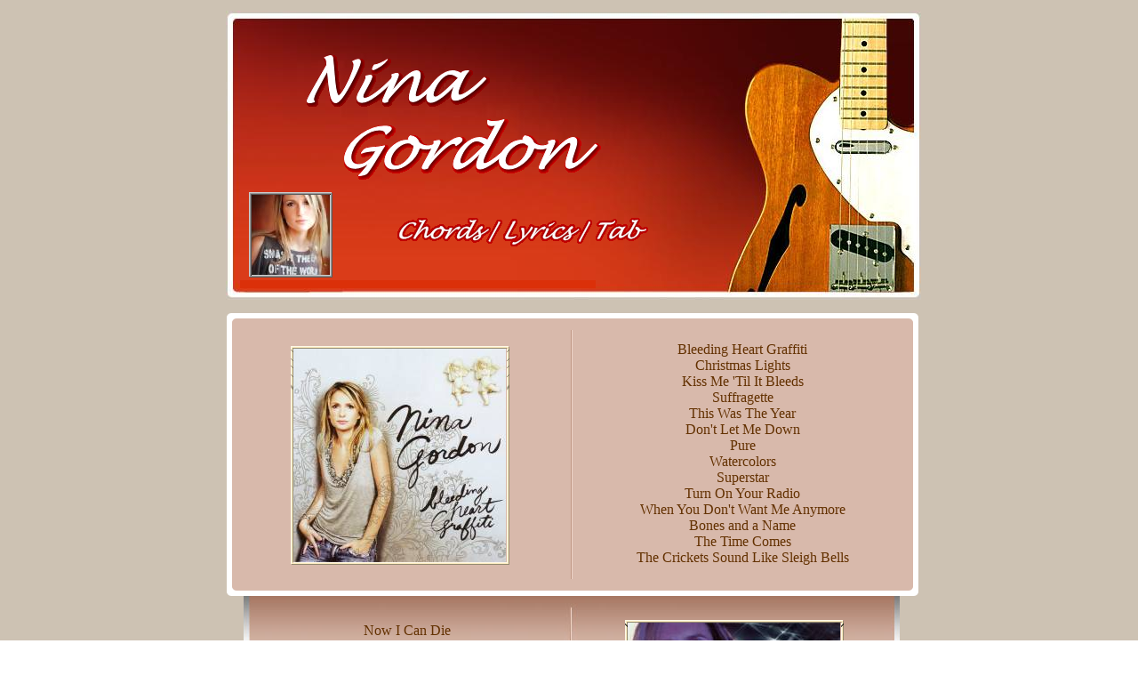

--- FILE ---
content_type: text/html
request_url: http://www.nina-gordon.net/
body_size: 4872
content:
<!DOCTYPE HTML PUBLIC "-//W3C//DTD HTML 4.01 Transitional//EN">
<html>
	<head>
		<!-- <hs:metatags> -->
		<meta http-equiv="Content-Type" content="text/html; charset=ISO-8859-1">
		<meta name="description" content="Nina Gordon - Chords, Lyrics & Tab to all the songs from the albums 'Tonight and the Rest of My Life' and 'Bleeding Heart Graffiti', plus B-sides, demos & MP3s from 'Even the Sunbeams'.">
		<meta name="keywords" content="nina gordon chords lyrics mp3s tab tablature sheet music guitar piano song mp3 tonight rest my life bleeding heart graffiti album single phil gardner">
		<meta name="generator" content="Intuit SiteBuilder by Homestead">
		<meta http-equiv="imagetoolbar" content="no">
		<meta http-equiv="imagetoolbar" content="false">
		<!-- </hs:metatags> -->
		
		<!-- <hs:title> -->
		<title>NINA GORDON CHORDS, LYRICS &amp; TAB</title>
		<!-- </hs:title> -->
		<script type="text/javascript">
			<!--
						function reDo() {
						        top.location.reload();
						}
						if (navigator.appName == 'Netscape' && parseInt(navigator.appVersion) < 5) {
						        top.onresize = reDo;
						}
						dom=document.getElementById
					//-->
		</script>
		<link type="text/css" href="http://www.homestead.com/~media/elements/Text/font_styles_ns4.css" rel="stylesheet">
		<style type="text/css">
			@import url(http://www.homestead.com/~media/elements/Text/font_styles.css);
			div.lpxcenterpageouter { text-align: center; position: absolute; top: 0px; left: 0px; width: 100% }
			div.lpxcenterpageinner { position: relative; margin: 0 auto; text-align: left; width: 791px; }
		</style>
		
	</head>
	<body onunload="" alink="#633100" onload="" id="element1" link="#633100" bgcolor="#FFFFFF" background="files/bg.gif" scroll="auto" vlink="#633100">
		<noscript>
			<img alt="" src="http://www.homestead.com/~media/elements/shared/javascript_disabled.gif" height="40" border="0" width="373">
		</noscript>
		<div class="lpxcenterpageouter"><div class="lpxcenterpageinner"><!-- <hs:element2> --><div style="position: absolute; top: 371px; left: 10px; width: 778px; height: 280px; z-index: 0;" id="element2"><img alt="" src="files/body_bg.gif" height="280" width="778"></div><!-- </hs:element2> --><!-- <hs:element3> --><div style="position: absolute; top: 651px; left: 10px; width: 778px; height: 19px; z-index: 1;" id="element3"><img alt="" src="files/body_bot.gif" height="19" width="778"></div><!-- </hs:element3> --><!-- <hs:element5> --><div style="position: absolute; top: 350px; left: 10px; width: 778px; height: 21px; z-index: 2;" id="element5"><img alt="" src="files/body_top.gif" height="21" width="778"></div><!-- </hs:element5> --><!-- <hs:element6> --><div style="position: absolute; top: 726px; left: 29px; width: 738px; height: 230px; z-index: 3;" id="element6"><img alt="" src="files/foot_bg.gif" height="230" width="738"></div><!-- </hs:element6> --><!-- <hs:element7> --><div style="position: absolute; top: 956px; left: 29px; width: 738px; height: 19px; z-index: 4;" id="element7"><img alt="" src="files/foot_bot.gif" height="19" width="738"></div><!-- </hs:element7> --><!-- <hs:element8> --><div style="position: absolute; top: 670px; left: 29px; width: 738px; height: 57px; z-index: 5;" id="element8"><img alt="" src="files/foot_top.jpg" height="57" width="738"></div><!-- </hs:element8> --><!-- <hs:element10> --><div style="position: absolute; top: 12px; left: 9px; width: 782px; height: 325px; z-index: 6;" id="element10"><img alt="" src="files/header_new.JPG" height="325" width="782"></div><!-- </hs:element10> --><!-- <hs:element13> --><div style="position: absolute; top: 62px; left: 100px; width: 206px; height: 58px; z-index: 7;" id="element13"><img alt="Nina Gordon Chords" src="files/nina4.gif" height="58" width="206"></div><!-- </hs:element13> --><!-- <hs:element14> --><div style="position: absolute; top: 134px; left: 142px; width: 289px; height: 68px; z-index: 8;" id="element14"><img alt="Nina Gordon Tab" src="files/gordon.gif" height="68" width="289"></div><!-- </hs:element14> --><!-- <hs:element16> --><div style="position: absolute; top: 245px; left: 202px; width: 282px; height: 32px; z-index: 9;" id="element16"><img alt="Nina Gordon Lyrics" src="files/chords.gif" height="32" width="282"></div><!-- </hs:element16> --><!-- <hs:element19> --><div style="position: absolute; top: 218px; left: 37px; width: 90px; height: 92px; z-index: 10;" id="element19"><img alt="" src="files/nina_painting_3.jpg" height="92" width="90"></div><!-- </hs:element19> --><!-- <hs:element21> --><div style="position: absolute; top: 216px; left: 35px; width: 94px; height: 96px; z-index: 11;" id="element21"><table cellpadding="0" cellspacing="0" border="0"><tr><td bgcolor="#CCCCCC" colspan="6"><img alt="" src="http://www.homestead.com/~site/Scripts_Shapes/shapes.dll?CMD=GetRectangleGif&r=204&g=204&b=204" height="1" width="93" border="0"></td><td><img alt="" src="http://www.homestead.com/~site/Scripts_Shapes/shapes.dll?CMD=GetCornerGif&amp;w=1&amp;h=1&amp;r2=204&amp;g2=204&amp;b2=204&amp;r=90&amp;g=90&amp;b=90" height="1" width="1" border="0"></td></tr><tr><td bgcolor="#CCCCCC" rowspan="5"><img alt="" src="http://www.homestead.com/~site/Scripts_Shapes/shapes.dll?CMD=GetRectangleGif&r=204&g=204&b=204" height="94" width="1" border="0"></td><td bgcolor="#999999" colspan="5"><img alt="" src="http://www.homestead.com/~site/Scripts_Shapes/shapes.dll?CMD=GetRectangleGif&r=153&g=153&b=153" height="1" width="92" border="0"></td><td bgcolor="#5A5A5A" rowspan="6"><img alt="" src="http://www.homestead.com/~site/Scripts_Shapes/shapes.dll?CMD=GetRectangleGif&r=90&g=90&b=90" height="95" width="1" border="0"></td></tr><tr><td bgcolor="#999999" rowspan="4"><img alt="" src="http://www.homestead.com/~site/Scripts_Shapes/shapes.dll?CMD=GetRectangleGif&r=153&g=153&b=153" height="93" width="1" border="0"></td><td bgcolor="#5A5A5A" colspan="2"><img alt="" src="http://www.homestead.com/~site/Scripts_Shapes/shapes.dll?CMD=GetRectangleGif&r=90&g=90&b=90" height="1" width="89" border="0"></td><td><img alt="" src="http://www.homestead.com/~site/Scripts_Shapes/shapes.dll?CMD=GetCornerGif&amp;w=1&amp;h=1&amp;r=204&amp;g=204&amp;b=204&amp;r2=90&amp;g2=90&amp;b2=90" height="1" width="1" border="0"></td><td bgcolor="#999999" rowspan="4"><img alt="" src="http://www.homestead.com/~site/Scripts_Shapes/shapes.dll?CMD=GetRectangleGif&r=153&g=153&b=153" height="93" width="1" border="0"></td></tr><tr><td bgcolor="#5A5A5A"><img alt="" src="http://www.homestead.com/~site/Scripts_Shapes/shapes.dll?CMD=GetRectangleGif&r=90&g=90&b=90" height="90" width="1" border="0"></td><td><img alt="" src="/tp.gif" height="90" width="88" border="0"></td><td bgcolor="#CCCCCC" rowspan="2"><img alt="" src="http://www.homestead.com/~site/Scripts_Shapes/shapes.dll?CMD=GetRectangleGif&r=204&g=204&b=204" height="91" width="1" border="0"></td></tr><tr><td><img alt="" src="http://www.homestead.com/~site/Scripts_Shapes/shapes.dll?CMD=GetCornerGif&amp;w=1&amp;h=1&amp;r=204&amp;g=204&amp;b=204&amp;r2=90&amp;g2=90&amp;b2=90" height="1" width="1" border="0"></td><td bgcolor="#CCCCCC"><img alt="" src="http://www.homestead.com/~site/Scripts_Shapes/shapes.dll?CMD=GetRectangleGif&r=204&g=204&b=204" height="1" width="88" border="0"></td></tr><tr><td bgcolor="#999999" colspan="3"><img alt="" src="http://www.homestead.com/~site/Scripts_Shapes/shapes.dll?CMD=GetRectangleGif&r=153&g=153&b=153" height="1" width="90" border="0"></td></tr><tr><td><img alt="" src="http://www.homestead.com/~site/Scripts_Shapes/shapes.dll?CMD=GetCornerGif&amp;w=1&amp;h=1&amp;r2=204&amp;g2=204&amp;b2=204&amp;r=90&amp;g=90&amp;b=90" height="1" width="1" border="0"></td><td bgcolor="#5A5A5A" colspan="5"><img alt="" src="http://www.homestead.com/~site/Scripts_Shapes/shapes.dll?CMD=GetRectangleGif&r=90&g=90&b=90" height="1" width="92" border="0"></td></tr></table></div><!-- </hs:element21> --><!-- <hs:element22> --><div style="position: absolute; top: 315px; left: 25px; width: 400px; height: 9px; z-index: 12;" id="element22"><table cellpadding="0" cellspacing="0" border="0"><tr><td bgcolor="#DB3009" height="9" width="400"><img alt="" src="http://www.homestead.com/~site/Scripts_Shapes/shapes.dll?CMD=GetRectangleGif&r=219&g=48&b=9" height="9" width="400"></td></tr></table></div><!-- </hs:element22> --><!-- <hs:element24> --><div style="position: absolute; top: 392px; left: 84px; width: 240px; height: 240px; z-index: 13;" id="element24"><img alt="" src="files/bleeding_heart_graffiti.jpg" height="240" width="240"></div><!-- </hs:element24> --><!-- <hs:element25> --><div style="position: absolute; top: 700px; left: 460px; width: 240px; height: 240px; z-index: 14;" id="element25"><img alt="" src="files/tonight.jpg" height="240" width="240"></div><!-- </hs:element25> --><!-- <hs:element26> --><div style="position: absolute; top: 389px; left: 82px; width: 246px; height: 246px; z-index: 15;" id="element26"><table cellpadding="0" cellspacing="0" border="0"><tr><td bgcolor="#FFF8E6" colspan="6"><img alt="Bleeding Heart Graffiti" src="http://www.homestead.com/~site/Scripts_Shapes/shapes.dll?CMD=GetRectangleGif&r=255&g=248&b=230" height="1" width="245" border="0"></td><td><img alt="Bleeding Heart Graffiti" src="http://www.homestead.com/~site/Scripts_Shapes/shapes.dll?CMD=GetCornerGif&amp;w=1&amp;h=1&amp;r2=255&amp;g2=248&amp;b2=230&amp;r=148&amp;g=139&amp;b=112" height="1" width="1" border="0"></td></tr><tr><td bgcolor="#FFF8E6" rowspan="5"><img alt="Bleeding Heart Graffiti" src="http://www.homestead.com/~site/Scripts_Shapes/shapes.dll?CMD=GetRectangleGif&r=255&g=248&b=230" height="244" width="1" border="0"></td><td bgcolor="#FDEDC0" colspan="5"><img alt="Bleeding Heart Graffiti" src="http://www.homestead.com/~site/Scripts_Shapes/shapes.dll?CMD=GetRectangleGif&r=253&g=237&b=192" height="1" width="244" border="0"></td><td bgcolor="#948B70" rowspan="6"><img alt="Bleeding Heart Graffiti" src="http://www.homestead.com/~site/Scripts_Shapes/shapes.dll?CMD=GetRectangleGif&r=148&g=139&b=112" height="245" width="1" border="0"></td></tr><tr><td bgcolor="#FDEDC0" rowspan="4"><img alt="Bleeding Heart Graffiti" src="http://www.homestead.com/~site/Scripts_Shapes/shapes.dll?CMD=GetRectangleGif&r=253&g=237&b=192" height="243" width="1" border="0"></td><td bgcolor="#948B70" colspan="2"><img alt="Bleeding Heart Graffiti" src="http://www.homestead.com/~site/Scripts_Shapes/shapes.dll?CMD=GetRectangleGif&r=148&g=139&b=112" height="1" width="241" border="0"></td><td><img alt="Bleeding Heart Graffiti" src="http://www.homestead.com/~site/Scripts_Shapes/shapes.dll?CMD=GetCornerGif&amp;w=1&amp;h=1&amp;r=255&amp;g=248&amp;b=230&amp;r2=148&amp;g2=139&amp;b2=112" height="1" width="1" border="0"></td><td bgcolor="#FDEDC0" rowspan="4"><img alt="Bleeding Heart Graffiti" src="http://www.homestead.com/~site/Scripts_Shapes/shapes.dll?CMD=GetRectangleGif&r=253&g=237&b=192" height="243" width="1" border="0"></td></tr><tr><td bgcolor="#948B70"><img alt="Bleeding Heart Graffiti" src="http://www.homestead.com/~site/Scripts_Shapes/shapes.dll?CMD=GetRectangleGif&r=148&g=139&b=112" height="240" width="1" border="0"></td><td><img alt="Bleeding Heart Graffiti" src="/tp.gif" height="240" width="240" border="0"></td><td bgcolor="#FFF8E6" rowspan="2"><img alt="Bleeding Heart Graffiti" src="http://www.homestead.com/~site/Scripts_Shapes/shapes.dll?CMD=GetRectangleGif&r=255&g=248&b=230" height="241" width="1" border="0"></td></tr><tr><td><img alt="Bleeding Heart Graffiti" src="http://www.homestead.com/~site/Scripts_Shapes/shapes.dll?CMD=GetCornerGif&amp;w=1&amp;h=1&amp;r=255&amp;g=248&amp;b=230&amp;r2=148&amp;g2=139&amp;b2=112" height="1" width="1" border="0"></td><td bgcolor="#FFF8E6"><img alt="Bleeding Heart Graffiti" src="http://www.homestead.com/~site/Scripts_Shapes/shapes.dll?CMD=GetRectangleGif&r=255&g=248&b=230" height="1" width="240" border="0"></td></tr><tr><td bgcolor="#FDEDC0" colspan="3"><img alt="Bleeding Heart Graffiti" src="http://www.homestead.com/~site/Scripts_Shapes/shapes.dll?CMD=GetRectangleGif&r=253&g=237&b=192" height="1" width="242" border="0"></td></tr><tr><td><img alt="Bleeding Heart Graffiti" src="http://www.homestead.com/~site/Scripts_Shapes/shapes.dll?CMD=GetCornerGif&amp;w=1&amp;h=1&amp;r2=255&amp;g2=248&amp;b2=230&amp;r=148&amp;g=139&amp;b=112" height="1" width="1" border="0"></td><td bgcolor="#948B70" colspan="5"><img alt="Bleeding Heart Graffiti" src="http://www.homestead.com/~site/Scripts_Shapes/shapes.dll?CMD=GetRectangleGif&r=148&g=139&b=112" height="1" width="244" border="0"></td></tr></table></div><!-- </hs:element26> --><!-- <hs:element27> --><div style="position: absolute; top: 700px; left: 56px; width: 314px; height: 234px; z-index: 16;" id="element27"><div align="center"><font face="Georgia, Times, serif" class="size12 Georgia12" color="#633100"><a target="_self" href="NowICanDie.html">Now I Can Die</a><br></font></div><div align="center"><font face="Georgia, Times, serif" class="size12 Georgia12" color="#633100"><a target="_self" href="2003.html">2003</a><br></font></div><div align="center"><font face="Georgia, Times, serif" class="size12 Georgia12" color="#633100"><a target="_self" href="TonightandtheRestofMyLife.html">Tonight and the Rest of My Life</a><br></font></div><div align="center"><font face="Georgia, Times, serif" class="size12 Georgia12" color="#633100"><a target="_self" href="Badway.html">Badway</a><br></font></div><div align="center"><font face="Georgia, Times, serif" class="size12 Georgia12" color="#633100"><a target="_self" href="HorsesintheCity.html">Horses in the City</a><br></font></div><div align="center"><font face="Georgia, Times, serif" class="size12 Georgia12" color="#633100"><a target="_self" href="HoldOnToMe.html">Hold On To Me</a><br></font></div><div align="center"><font face="Georgia, Times, serif" class="size12 Georgia12" color="#633100"><a target="_self" href="NewYearsEve.html">New Year's Eve</a><br></font></div><div align="center"><font face="Georgia, Times, serif" class="size12 Georgia12" color="#633100"><a target="_self" href="FadeToBlack.html">Fade to Black</a><br></font></div><div align="center"><font face="Georgia, Times, serif" class="size12 Georgia12" color="#633100"><a target="_self" href="NumberOneCamera.html">Number One Camera</a><br></font></div><div align="center"><font face="Georgia, Times, serif" class="size12 Georgia12" color="#633100"><a target="_self" href="GotMeDown.html">Got Me Down</a><br></font></div><div align="center"><font face="Georgia, Times, serif" class="size12 Georgia12" color="#633100"><a target="_self" href="TooSlowToRide.html">Too Slow To Ride</a><br></font></div><div align="center"><font face="Georgia, Times, serif" class="size12 Georgia12" color="#633100"><a target="_self" href="HateYourWay.html">Hate Your Way</a><br></font></div><div align="center"><font face="Georgia, Times, serif" class="size12 Georgia12" color="#633100"><a target="_self" href="TheEndOfTheWorld.html">The End of the World</a><br></font></div></div><!-- </hs:element27> --><!-- <hs:element28> --><div style="position: absolute; top: 384px; left: 407px; width: 367px; height: 252px; z-index: 17;" id="element28"><div align="center"><font face="Georgia, Times, serif" class="size12 Georgia12" color="#633100"><a target="_self" href="BleedingHeartGraffiti.html">Bleeding Heart Graffiti</a><br></font></div><div align="center"><font face="Georgia, Times, serif" class="size12 Georgia12" color="#633100"><a target="_self" href="ChristmasLights.html">Christmas Lights</a><br></font></div><div align="center"><font face="Georgia, Times, serif" class="size12 Georgia12" color="#633100"><a target="_self" href="KissMeTilItBleeds.html">Kiss Me 'Til It Bleeds</a><br></font></div><div align="center"><font face="Georgia, Times, serif" class="size12 Georgia12" color="#633100"><a target="_self" href="Suffragette.html">Suffragette</a><br></font></div><div align="center"><font face="Georgia, Times, serif" class="size12 Georgia12" color="#633100"><a target="_self" href="ThisWasTheYear.html">This Was The Year</a><br></font></div><div align="center"><font face="Georgia, Times, serif" class="size12 Georgia12" color="#633100"><a target="_self" href="DontLetMeDown.html">Don't Let Me Down</a><br></font></div><div align="center"><font face="Georgia, Times, serif" class="size12 Georgia12" color="#633100"><a target="_self" href="Pure.html">Pure</a><br></font></div><div align="center"><font face="Georgia, Times, serif" class="size12 Georgia12" color="#633100"><a target="_self" href="Watercolors.html">Watercolors</a><br></font></div><div align="center"><font face="Georgia, Times, serif" class="size12 Georgia12" color="#633100"><a target="_self" href="Superstar.html">Superstar</a><br></font></div><div align="center"><font face="Georgia, Times, serif" class="size12 Georgia12" color="#633100"><a target="_self" href="TurnOnYourRadio.html">Turn On Your Radio</a><br></font></div><div align="center"><font face="Georgia, Times, serif" class="size12 Georgia12" color="#633100"><a target="_self" href="WhenYouDontWantMeAnymore.html">When You Don't Want Me Anymore</a><br></font></div><div align="center"><font face="Georgia, Times, serif" class="size12 Georgia12" color="#633100"><a target="_self" href="BonesAndaName.html">Bones and a Name</a><br></font></div><div align="center"><font face="Georgia, Times, serif" class="size12 Georgia12" color="#633100"><a target="_self" href="TheTimeComes.html">The Time Comes</a><br></font></div><div align="center"><font face="Georgia, Times, serif" class="size12 Georgia12" color="#633100"><a target="_self" href="TheCricketsSoundLikeSleighBells.html">The Crickets Sound Like Sleigh Bells</a><br></font></div></div><!-- </hs:element28> --><!-- <hs:element30> --><div style="position: absolute; top: 0px; left: 0px; width: 1px; height: 1px; z-index: 18;" id="element30"><LINK rel="stylesheet" type="text/css" href="files/no_underline.css"></div><!-- </hs:element30> --><!-- <hs:element31> --><div style="position: absolute; top: 697px; left: 458px; width: 246px; height: 246px; z-index: 19;" id="element31"><table cellpadding="0" cellspacing="0" border="0"><tr><td bgcolor="#FFF8E6" colspan="6"><img alt="Tonight and The Rest of My Life" src="http://www.homestead.com/~site/Scripts_Shapes/shapes.dll?CMD=GetRectangleGif&r=255&g=248&b=230" height="1" width="245" border="0"></td><td><img alt="Tonight and The Rest of My Life" src="http://www.homestead.com/~site/Scripts_Shapes/shapes.dll?CMD=GetCornerGif&amp;w=1&amp;h=1&amp;r2=255&amp;g2=248&amp;b2=230&amp;r=148&amp;g=139&amp;b=112" height="1" width="1" border="0"></td></tr><tr><td bgcolor="#FFF8E6" rowspan="5"><img alt="Tonight and The Rest of My Life" src="http://www.homestead.com/~site/Scripts_Shapes/shapes.dll?CMD=GetRectangleGif&r=255&g=248&b=230" height="244" width="1" border="0"></td><td bgcolor="#FDEDC0" colspan="5"><img alt="Tonight and The Rest of My Life" src="http://www.homestead.com/~site/Scripts_Shapes/shapes.dll?CMD=GetRectangleGif&r=253&g=237&b=192" height="1" width="244" border="0"></td><td bgcolor="#948B70" rowspan="6"><img alt="Tonight and The Rest of My Life" src="http://www.homestead.com/~site/Scripts_Shapes/shapes.dll?CMD=GetRectangleGif&r=148&g=139&b=112" height="245" width="1" border="0"></td></tr><tr><td bgcolor="#FDEDC0" rowspan="4"><img alt="Tonight and The Rest of My Life" src="http://www.homestead.com/~site/Scripts_Shapes/shapes.dll?CMD=GetRectangleGif&r=253&g=237&b=192" height="243" width="1" border="0"></td><td bgcolor="#948B70" colspan="2"><img alt="Tonight and The Rest of My Life" src="http://www.homestead.com/~site/Scripts_Shapes/shapes.dll?CMD=GetRectangleGif&r=148&g=139&b=112" height="1" width="241" border="0"></td><td><img alt="Tonight and The Rest of My Life" src="http://www.homestead.com/~site/Scripts_Shapes/shapes.dll?CMD=GetCornerGif&amp;w=1&amp;h=1&amp;r=255&amp;g=248&amp;b=230&amp;r2=148&amp;g2=139&amp;b2=112" height="1" width="1" border="0"></td><td bgcolor="#FDEDC0" rowspan="4"><img alt="Tonight and The Rest of My Life" src="http://www.homestead.com/~site/Scripts_Shapes/shapes.dll?CMD=GetRectangleGif&r=253&g=237&b=192" height="243" width="1" border="0"></td></tr><tr><td bgcolor="#948B70"><img alt="Tonight and The Rest of My Life" src="http://www.homestead.com/~site/Scripts_Shapes/shapes.dll?CMD=GetRectangleGif&r=148&g=139&b=112" height="240" width="1" border="0"></td><td><img alt="Tonight and The Rest of My Life" src="/tp.gif" height="240" width="240" border="0"></td><td bgcolor="#FFF8E6" rowspan="2"><img alt="Tonight and The Rest of My Life" src="http://www.homestead.com/~site/Scripts_Shapes/shapes.dll?CMD=GetRectangleGif&r=255&g=248&b=230" height="241" width="1" border="0"></td></tr><tr><td><img alt="Tonight and The Rest of My Life" src="http://www.homestead.com/~site/Scripts_Shapes/shapes.dll?CMD=GetCornerGif&amp;w=1&amp;h=1&amp;r=255&amp;g=248&amp;b=230&amp;r2=148&amp;g2=139&amp;b2=112" height="1" width="1" border="0"></td><td bgcolor="#FFF8E6"><img alt="Tonight and The Rest of My Life" src="http://www.homestead.com/~site/Scripts_Shapes/shapes.dll?CMD=GetRectangleGif&r=255&g=248&b=230" height="1" width="240" border="0"></td></tr><tr><td bgcolor="#FDEDC0" colspan="3"><img alt="Tonight and The Rest of My Life" src="http://www.homestead.com/~site/Scripts_Shapes/shapes.dll?CMD=GetRectangleGif&r=253&g=237&b=192" height="1" width="242" border="0"></td></tr><tr><td><img alt="Tonight and The Rest of My Life" src="http://www.homestead.com/~site/Scripts_Shapes/shapes.dll?CMD=GetCornerGif&amp;w=1&amp;h=1&amp;r2=255&amp;g2=248&amp;b2=230&amp;r=148&amp;g=139&amp;b=112" height="1" width="1" border="0"></td><td bgcolor="#948B70" colspan="5"><img alt="Tonight and The Rest of My Life" src="http://www.homestead.com/~site/Scripts_Shapes/shapes.dll?CMD=GetRectangleGif&r=148&g=139&b=112" height="1" width="244" border="0"></td></tr></table></div><!-- </hs:element31> --><!-- <hs:element32> --><div style="position: absolute; top: 1292px; left: 41px; width: 715px; height: 72px; z-index: 20;" id="element32"><div align="center"><font face="Verdana, Arial, Helvetica, sans-serif" class="size8 Verdana8" color="#633100"><b>Nina Gordon Chords, Lyrics &amp; Tab </b><br></font></div><div align="center"><font face="Verdana, Arial, Helvetica, sans-serif" class="size8 Verdana8" color="#633100">2008 by </font><font face="Verdana, Arial, Helvetica, sans-serif" class="size8 Verdana8" color="#633100"><a target="_blank" href="http://www.philgardner.net/">Phil Gardner</a><br></font></div><div align="center"><font face="Verdana, Arial, Helvetica, sans-serif" class="size8 Verdana8" color="#633100">People who liked this website also liked these:<br></font></div><div align="center"><font face="Verdana, Arial, Helvetica, sans-serif" class="size8 Verdana8" color="#633100"><a target="_blank" href="http://www.mulledwhines.net">Mulled Whines</a></font><font face="Verdana, Arial, Helvetica, sans-serif" class="size8 Verdana8" color="#633100"> | </font><font face="Verdana, Arial, Helvetica, sans-serif" class="size8 Verdana8" color="#633100"><a target="_blank" href="http://www.tellycritic.com/">Telly Critic</a></font><font face="Verdana, Arial, Helvetica, sans-serif" class="size8 Verdana8" color="#633100"> | </font><font face="Verdana, Arial, Helvetica, sans-serif" class="size8 Verdana8" color="#633100"><a target="_blank" href="http://potssecret.blogspot.com/">PotsSecret</a></font><font face="Verdana, Arial, Helvetica, sans-serif" class="size8 Verdana8" color="#633100"> | </font><font face="Verdana, Arial, Helvetica, sans-serif" class="size8 Verdana8" color="#633100"><a target="_blank" href="http://mirkintopp.blogspot.com/">Mirkin Topp</a><br></font></div><div align="center"><font face="Verdana, Arial, Helvetica, sans-serif" class="size8 Verdana8" color="#CCC2B5"><i>be explain, be crouton</i><br></font></div><div align="center"><font face="Verdana, Arial, Helvetica, sans-serif" class="size8 Verdana8" color="#CCC2B5"><u><b><i>Veruca Salt Chords Tab Nina Gordon Music Even the Sunbeams MP3</i></b></u><br></font></div></div><!-- </hs:element32> --><!-- <hs:element33> --><div style="position: absolute; top: 1303px; left: 328px; width: 10px; height: 10px; z-index: 21;" id="element33"><FONT COLOR=#633100><FONT  class="Verdana" FACE="Verdana" SIZE="1">&#169;</div><!-- </hs:element33> --><!-- <hs:element34> --><div style="position: absolute; top: 1291px; left: 221px; width: 23px; height: 7px; z-index: 22;" id="element34"><!-- Start of StatCounter Code -->
<script type="text/javascript">
var sc_project=3229449; 
var sc_invisible=0; 
var sc_partition=35; 
var sc_security="ed773bda"; 
</script>

<script type="text/javascript" src="http://www.statcounter.com/counter/counter_xhtml.js"></script><noscript><div class="statcounter"><a class="statcounter" href="http://www.statcounter.com/"><img class="statcounter" src="http://c36.statcounter.com/3229449/0/ed773bda/0/" alt="website stats" /></a></div></noscript>
<!-- End of StatCounter Code --></div><!-- </hs:element34> --><!-- <hs:element35> --><div style="position: absolute; top: 975px; left: 48px; width: 700px; height: 57px; z-index: 23;" id="element35"><img alt="" src="files/foot_top.jpg" height="57" width="700"></div><!-- </hs:element35> --><!-- <hs:element36> --><div style="position: absolute; top: 1032px; left: 48px; width: 700px; height: 232px; z-index: 24;" id="element36"><img alt="" src="files/foot_bg.gif" height="232" width="700"></div><!-- </hs:element36> --><!-- <hs:element37> --><div style="position: absolute; top: 1264px; left: 48px; width: 700px; height: 18px; z-index: 25;" id="element37"><img alt="" src="files/foot_bot.gif" height="18" width="700"></div><!-- </hs:element37> --><!-- <hs:element38> --><div style="position: absolute; top: 1008px; left: 420px; width: 300px; height: 234px; z-index: 26;" id="element38"><div align="center"><font face="Georgia, Times, serif" class="size12 Georgia12" color="#633100"><b>Unreleased Tracks</b><br></font></div><div align="center"><font face="Georgia, Times, serif" class="size12 Georgia12" color="#633100"><br></font></div><div align="center"><font face="Georgia, Times, serif" class="size12 Georgia12" color="#633100"><a target="_self" href="AloneWithYou.html">Alone With You</a></font><font face="Georgia, Times, serif" class="size12 Georgia12" color="#633100">&#160; </font><font face="Tahoma, Arial, Helvetica, sans-serif" class="size10 Tahoma10" color="#633100"><a target="_blank" href="files/bside-alonewithyou.mp3">[MP3]</a><br></font></div><div align="center"><font face="Georgia, Times, serif" class="size12 Georgia12" color="#633100"><a target="_self" href="BlackAndBlonde.html">Black and Blonde</a></font><font face="Georgia, Times, serif" class="size12 Georgia12" color="#633100">&#160; </font><font face="Tahoma, Arial, Helvetica, sans-serif" class="size10 Tahoma10" color="#633100"><a target="_blank" href="files/bside-blackandblonde.mp3">[MP3]</a><br></font></div><div align="center"><font face="Georgia, Times, serif" class="size12 Georgia12" color="#633100"><a target="_self" href="LikeItHappensEveryDay.html">Like It Happens Every Day</a></font><font face="Georgia, Times, serif" class="size12 Georgia12" color="#633100">&#160; </font><font face="Tahoma, Arial, Helvetica, sans-serif" class="size10 Tahoma10" color="#633100"><a target="_blank" href="files/bside-likeithappenseveryday.mp3">[MP3]</a><br></font></div><div align="center"><font face="Georgia, Times, serif" class="size12 Georgia12" color="#633100"><a target="_self" href="UnsafeAtAnySpeed.html">Unsafe at Any Speed</a></font><font face="Georgia, Times, serif" class="size12 Georgia12" color="#633100">&#160; </font><font face="Tahoma, Arial, Helvetica, sans-serif" class="size10 Tahoma10" color="#633100"><a target="_blank" href="files/bside-unsafeatanyspeed.mp3">[MP3]</a><br></font></div><div align="center"><font face="Georgia, Times, serif" class="size12 Georgia12" color="#633100"><a target="_self" href="SomedayIsTooFarAway.html">Someday is Too Far Away</a></font><font face="Georgia, Times, serif" class="size12 Georgia12" color="#633100">&#160; </font><font face="Tahoma, Arial, Helvetica, sans-serif" class="size10 Tahoma10" color="#633100"><a target="_blank" href="files/someday_demo.mp3">[MP3]</a><br></font></div><div align="center"><font face="Georgia, Times, serif" class="size12 Georgia12" color="#633100"><a target="_self" href="ADifferentSong.html">A Different Song</a></font><font face="Georgia, Times, serif" class="size12 Georgia12" color="#633100">&#160; </font><font face="Tahoma, Arial, Helvetica, sans-serif" class="size10 Tahoma10" color="#633100"><a target="_blank" href="files/different_song_demo.mp3">[MP3]</a><br></font></div><div align="center"><font face="Georgia, Times, serif" class="size12 Georgia12" color="#633100"><a target="_self" href="GoingSouth.html">Going South</a></font><font face="Georgia, Times, serif" class="size12 Georgia12" color="#633100">&#160; </font><font face="Tahoma, Arial, Helvetica, sans-serif" class="size10 Tahoma10" color="#633100"><a target="_blank" href="files/01_going_south.mp3">[MP3]</a><br></font></div><div align="center"><font face="Georgia, Times, serif" class="size12 Georgia12" color="#633100"><a target="_self" href="LighterOnTheMoon.html">Lighter On the Moon</a></font><font face="Georgia, Times, serif" class="size12 Georgia12" color="#633100">&#160; </font><font face="Tahoma, Arial, Helvetica, sans-serif" class="size10 Tahoma10" color="#633100"><a target="_blank" href="files/03_lighter_on_the_moon.mp3">[MP3]</a><br></font></div><div align="center"><font face="Georgia, Times, serif" class="size12 Georgia12" color="#633100"><a target="_self" href="TheBrightSide.html">The Bright Side</a></font><font face="Georgia, Times, serif" class="size12 Georgia12" color="#633100">&#160; </font><font face="Tahoma, Arial, Helvetica, sans-serif" class="size10 Tahoma10" color="#633100"><a target="_blank" href="files/04_the_bright_side.mp3">[MP3]</a><br></font></div><div align="center"><font face="Georgia, Times, serif" class="size12 Georgia12" color="#633100"><a target="_self" href="DownAndDirty.html">Down and Dirty</a></font><font face="Georgia, Times, serif" class="size12 Georgia12" color="#633100">&#160; </font><font face="Tahoma, Arial, Helvetica, sans-serif" class="size10 Tahoma10" color="#633100"><a target="_blank" href="files/demo-downanddirty.mp3">[MP3]</a><br></font></div><div align="center"><font face="Georgia, Times, serif" class="size12 Georgia12" color="#633100"><a target="_self" href="LowMaintenance.html">Low Maintenance</a></font><font face="Georgia, Times, serif" class="size12 Georgia12" color="#633100">&#160; </font><font face="Georgia, Times, serif" class="size12 Georgia12" color="#633100"><a target="_blank" href="files/1120103_Low_Maintenance.mp3"></a></font><font face="Tahoma, Arial, Helvetica, sans-serif" class="size10 Tahoma10" color="#633100"><a target="_blank" href="files/1120103_Low_Maintenance.mp3">[MP3]</a><br></font></div></div><!-- </hs:element38> --><!-- <hs:element39> --><div style="position: absolute; top: 1008px; left: 104px; width: 240px; height: 240px; z-index: 27;" id="element39"><img alt="Even The Sunbeams" src="files/even_the_sunbeams.jpg" height="240" width="240"></div><!-- </hs:element39> --><!-- <hs:element40> --><div style="position: absolute; top: 1005px; left: 101px; width: 246px; height: 246px; z-index: 28;" id="element40"><table cellpadding="0" cellspacing="0" border="0"><tr><td bgcolor="#FFF8E6" colspan="6"><img alt="Even The Sunbeams" src="http://www.homestead.com/~site/Scripts_Shapes/shapes.dll?CMD=GetRectangleGif&r=255&g=248&b=230" height="1" width="245" border="0"></td><td><img alt="Even The Sunbeams" src="http://www.homestead.com/~site/Scripts_Shapes/shapes.dll?CMD=GetCornerGif&amp;w=1&amp;h=1&amp;r2=255&amp;g2=248&amp;b2=230&amp;r=148&amp;g=139&amp;b=112" height="1" width="1" border="0"></td></tr><tr><td bgcolor="#FFF8E6" rowspan="5"><img alt="Even The Sunbeams" src="http://www.homestead.com/~site/Scripts_Shapes/shapes.dll?CMD=GetRectangleGif&r=255&g=248&b=230" height="244" width="1" border="0"></td><td bgcolor="#FDEDC0" colspan="5"><img alt="Even The Sunbeams" src="http://www.homestead.com/~site/Scripts_Shapes/shapes.dll?CMD=GetRectangleGif&r=253&g=237&b=192" height="1" width="244" border="0"></td><td bgcolor="#948B70" rowspan="6"><img alt="Even The Sunbeams" src="http://www.homestead.com/~site/Scripts_Shapes/shapes.dll?CMD=GetRectangleGif&r=148&g=139&b=112" height="245" width="1" border="0"></td></tr><tr><td bgcolor="#FDEDC0" rowspan="4"><img alt="Even The Sunbeams" src="http://www.homestead.com/~site/Scripts_Shapes/shapes.dll?CMD=GetRectangleGif&r=253&g=237&b=192" height="243" width="1" border="0"></td><td bgcolor="#948B70" colspan="2"><img alt="Even The Sunbeams" src="http://www.homestead.com/~site/Scripts_Shapes/shapes.dll?CMD=GetRectangleGif&r=148&g=139&b=112" height="1" width="241" border="0"></td><td><img alt="Even The Sunbeams" src="http://www.homestead.com/~site/Scripts_Shapes/shapes.dll?CMD=GetCornerGif&amp;w=1&amp;h=1&amp;r=255&amp;g=248&amp;b=230&amp;r2=148&amp;g2=139&amp;b2=112" height="1" width="1" border="0"></td><td bgcolor="#FDEDC0" rowspan="4"><img alt="Even The Sunbeams" src="http://www.homestead.com/~site/Scripts_Shapes/shapes.dll?CMD=GetRectangleGif&r=253&g=237&b=192" height="243" width="1" border="0"></td></tr><tr><td bgcolor="#948B70"><img alt="Even The Sunbeams" src="http://www.homestead.com/~site/Scripts_Shapes/shapes.dll?CMD=GetRectangleGif&r=148&g=139&b=112" height="240" width="1" border="0"></td><td><img alt="Even The Sunbeams" src="/tp.gif" height="240" width="240" border="0"></td><td bgcolor="#FFF8E6" rowspan="2"><img alt="Even The Sunbeams" src="http://www.homestead.com/~site/Scripts_Shapes/shapes.dll?CMD=GetRectangleGif&r=255&g=248&b=230" height="241" width="1" border="0"></td></tr><tr><td><img alt="Even The Sunbeams" src="http://www.homestead.com/~site/Scripts_Shapes/shapes.dll?CMD=GetCornerGif&amp;w=1&amp;h=1&amp;r=255&amp;g=248&amp;b=230&amp;r2=148&amp;g2=139&amp;b2=112" height="1" width="1" border="0"></td><td bgcolor="#FFF8E6"><img alt="Even The Sunbeams" src="http://www.homestead.com/~site/Scripts_Shapes/shapes.dll?CMD=GetRectangleGif&r=255&g=248&b=230" height="1" width="240" border="0"></td></tr><tr><td bgcolor="#FDEDC0" colspan="3"><img alt="Even The Sunbeams" src="http://www.homestead.com/~site/Scripts_Shapes/shapes.dll?CMD=GetRectangleGif&r=253&g=237&b=192" height="1" width="242" border="0"></td></tr><tr><td><img alt="Even The Sunbeams" src="http://www.homestead.com/~site/Scripts_Shapes/shapes.dll?CMD=GetCornerGif&amp;w=1&amp;h=1&amp;r2=255&amp;g2=248&amp;b2=230&amp;r=148&amp;g=139&amp;b=112" height="1" width="1" border="0"></td><td bgcolor="#948B70" colspan="5"><img alt="Even The Sunbeams" src="http://www.homestead.com/~site/Scripts_Shapes/shapes.dll?CMD=GetRectangleGif&r=148&g=139&b=112" height="1" width="244" border="0"></td></tr></table></div><!-- </hs:element40> --></div></div>
		<!-- <hs:realtracker> -->
		<script type="text/javascript">
			var user='1753030784',pp='index',
			to=-360,cl=1,id='',r='http://web4.realtracker.com/';
		</script>
		<script src="/~site/Scripts_ExternalRedirect/ExternalRedirect.dll?CMD=CMDGetJavaScript&amp;H_SITEID=RTK3&amp;H_AltURL=%2F%7Esite%2FRealTracker%2Fibc90006.js&amp;HSGOTOURL=http%3A%2F%2Fweb4.realtracker.com%2Fnetpoll%2Fjs%2Fibc90006.js" type="text/javascript">
		</script>
		<noscript>
			<img alt="" src="/~site/Scripts_ExternalRedirect/ExternalRedirect.dll?CMD=CMDGetGif&amp;H_SITEID=RTK4&amp;H_AltURL=%2F%7Esite%2Ftp.gif&amp;H_HSGOTOURL=http%3A%2F%2Fweb4.realtracker.com%2Fnetpoll%2Fimulti.asp%3Fuser%3D1753030784%26pn%3D90006%26pp%3Dindex%26js%3D0%26b%3D0%26to%3D-360" height="1" border="0" width="1">
		</noscript>
		<!-- </hs:realtracker> -->
	</body>
</html>


--- FILE ---
content_type: text/css
request_url: http://www.nina-gordon.net/files/no_underline.css
body_size: 63
content:
a {text-decoration:none}

a:hover {text-decoration:underline}